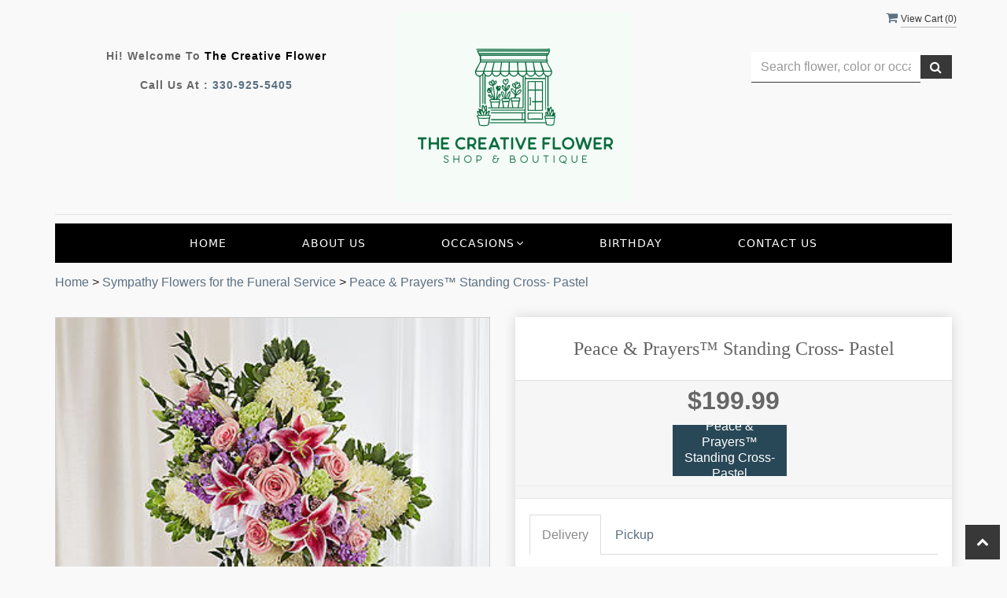

--- FILE ---
content_type: text/html; charset=utf-8
request_url: https://www.rittmanflorist.com/Products/Sympathy_Flowers_for_the_Funeral_Service/Peace_Prayers_Standing_Cross_Pastel/1851566/116670
body_size: 25313
content:


<!DOCTYPE html>
<html lang="en">
<head>
    <meta http-equiv="content-type" content="text/html; charset=utf-8" />
    <meta name="viewport" content="width=device-width,initial-scale=1.0">   

    
    
        <meta property="og:title" content="Peace &amp; Prayers™ Standing Cross- Pastel">
        <meta property="og:description" content="Express your faith, love and compassion in honor of a loved one with our beautiful standing cross arrangement. Our expert florists handcraft each of these impressive displays with a bed of white mums in the shape of a cross, and accent with a cascade of soft pastel blooms. It is a beautiful way to offer peace and comfort during a difficult time.&lt;br/&gt;&lt;br/&gt;Standing cross arrangement of white football mums; pink roses, stargazer lilies and lisianthus; lavender lisianthus and stock; lime green carnations; accented with soft, lush greenery&lt;br/&gt;Arrangement measures approximately 40&quot;H x 28&quot;L&lt;br/&gt;Appropriate for the funeral home&lt;br/&gt;Our florists use only the freshest flowers available, so colors and varieties may vary">
            <meta property="og:url" content="https://www.rittmanflorist.com/Products/Sympathy_Flowers_for_the_Funeral_Service/Peace_Prayers_Standing_Cross_Pastel/1851566/116670">
        <meta property="og:image" content="https://res.cloudinary.com/dizexseir/image/upload/v1626775852/ProImages/zu2szoec5k62vpa5qq3m.jpg">
        <meta property="product:brand" content="The Creative Flower">
        <meta property="product:availability" content="in stock">
        <meta property="product:condition" content="new">
        <meta property="product:price:amount" content="199.99">
        <meta property="product:price:currency" content="USD">
            <meta property="product:retailer_item_id" content="1851566">
            <meta property="product:item_group_id" content="Sympathy_Flowers_for_the_Funeral_Service">

    
<script>
    // Ensures the cookie is available on all paths by explicitly setting path=/
    document.cookie = "CurrentBrowserPath=" + encodeURIComponent(window.location.pathname) + "; path=/";
</script>



    <title>Peace &amp; Prayers™ Standing Cross- Pastel Flower Delivery Rittman OH - The Creative Flower</title>
    <meta name="keywords" content="Peace &amp; Prayers™ Standing Cross- Pastel Flower Delivery Rittman OH" />
    <meta name="description" content="Send Peace &amp; Prayers™ Standing Cross- Pastel flowers from Rittman, OH local florist. The Creative Flower Florist has a large selection of gorgeous floral arrangements and bouquets. We offer same-day flower deliveries for Peace &amp; Prayers™ Standing Cross- Pastel flowers in Rittman, OH." />

<link rel="canonical" href="https://www.rittmanflorist.com/Products/Sympathy_Flowers_for_the_Funeral_Service/Peace_Prayers_Standing_Cross_Pastel/1851566/116670" />

<!-- Facebook Meta Tags -->
<meta property='og:site_name' content='The Creative Flower'>
<meta property='og:url' content = 'https://www.rittmanflorist.com/Products/Sympathy_Flowers_for_the_Funeral_Service/Peace_Prayers_Standing_Cross_Pastel/1851566/116670'>
<meta property='og:type' content='website'>
<meta property='og:title' content = 'Peace & Prayers™ Standing Cross- Pastel Flower Delivery Rittman OH - The Creative Flower'>
<meta property='og:description' content = 'Send Peace & Prayers™ Standing Cross- Pastel flowers from Rittman, OH local florist. The Creative Flower Florist has a large selection of gorgeous floral arrangements and bouquets. We offer same-day flower deliveries for Peace & Prayers™ Standing Cross- Pastel flowers in Rittman, OH.'>
<meta property='og:image' content = 'https://res.cloudinary.com/dizexseir/image/upload/v1766008617/ProImages/iwqh5kv305xfn4suuh58.jpg'>

<!-- Twitter Meta Tags -->
<meta name='twitter: card' content='summary_large_image'>
<meta name='twitter: url' content='https://www.rittmanflorist.com/Products/Sympathy_Flowers_for_the_Funeral_Service/Peace_Prayers_Standing_Cross_Pastel/1851566/116670'>
<meta name='twitter: title' content='Peace & Prayers™ Standing Cross- Pastel Flower Delivery Rittman OH - The Creative Flower'>
<meta name='twitter: description' content='Send Peace & Prayers™ Standing Cross- Pastel flowers from Rittman, OH local florist. The Creative Flower Florist has a large selection of gorgeous floral arrangements and bouquets. We offer same-day flower deliveries for Peace & Prayers™ Standing Cross- Pastel flowers in Rittman, OH.'>
<meta name='twitter: image' content='https://res.cloudinary.com/dizexseir/image/upload/v1766008617/ProImages/iwqh5kv305xfn4suuh58.jpg'>

<script type='application/ld+json'>{"@context":"https://schema.org/","@type":"Organization","url":"https://www.RittmanFlorist.com","logo":"https://res.cloudinary.com/dizexseir/image/upload/v1766008617/ProImages/iwqh5kv305xfn4suuh58.jpg","sameAs":["https://www.facebook.com/CreativeImagesFlorist/","https://www.instagram.com/creative_images_florist/"]}</script>

<script type='application/ld+json'>{"@context":"https://schema.org","@type":["Florist","LocalBusiness"],"name":"The Creative Flower","description":"Send Peace & Prayers™ Standing Cross- Pastel flowers from Rittman, OH local florist. The Creative Flower Florist has a large selection of gorgeous floral arrangements and bouquets. We offer same-day flower deliveries for Peace & Prayers™ Standing Cross- Pastel flowers in Rittman, OH.","image":"","logo":"https://res.cloudinary.com/dizexseir/image/upload/v1766008617/ProImages/iwqh5kv305xfn4suuh58.jpg","@id":"https://www.RittmanFlorist.com","url":"https://www.RittmanFlorist.com","sameAs":["https://www.facebook.com/CreativeImagesFlorist/","https://www.instagram.com/creative_images_florist/"],"telephone":"330-925-5405","email":"shannon@thecreativeflower.shop","priceRange":"0.00 - 2927.74","address":{"@type":"PostalAddress","streetAddress":"12 S. Main St.","addressLocality":"Rittman","addressRegion":"OH","postalCode":"44270","addressCountry":"US"},"geo":{"@type":"GeoCoordinates","latitude":"40.9724942","longitude":"-81.7811158"},"hasMap":"","openingHoursSpecification":[{"@type":"OpeningHoursSpecification","dayOfWeek":["Monday","Tuesday","Wednesday","Thursday","Friday"],"opens":"08:00 AM","closes":"05:00 PM"},{"@type":"OpeningHoursSpecification","dayOfWeek":["Saturday"],"opens":"08:00 AM","closes":"12:00 PM"}],"makesOffer":[{"@type":"Offer","name":"Flower Delivery Service Offer","itemOffered":{"@type":"Service","name":"Flower Delivery in Rittman, OH","serviceType":"Florist","areaServed":[{"@type":"Place","name":[" Creston"," Doylestown"," Orrville"," Seville"," Wadsworth","Barberton","Burbank","Burton City","Canaan","Chippewa Lake","Clinton","Copley","Easton","Lafayette","Lodi","Marshallville","Marshallville","Norton","Rittman","Sharon Center","Smithville","West Canaan","West Salem","Westfield Center","Wooster"]}]}},{"@type":"Offer","name":"Same day Local Flower Delivery Promotion","price":"0.00","priceCurrency":"USD","eligibleRegion":{"@type":"City","name":"Rittman"},"itemOffered":{"@type":"Service","name":"Flower Delivery"}}]}</script><script type='application/ld+json'>
{
  "@context": "https://schema.org",
  "@type": "BreadcrumbList",
  "name": "Site Map",
  "itemListElement": [
    {
      "@type": "ListItem",
      "position": 1,
      "item": {
        "name": "Home",
        "@id": "https://www.RittmanFlorist.com/"
      }
    }
    ,
{
  "@type": "ListItem",
  "position": 2,
  "item": {
    "name": "Featured Arrangements",
    "@id": "https://www.RittmanFlorist.com/Categories/Featured_Arrangements/373256"
  }
}
,
{
  "@type": "ListItem",
  "position": 3,
  "item": {
    "name": "Wedding",
    "@id": "https://www.RittmanFlorist.com/Categories/Wedding/116690"
  }
}
,
{
  "@type": "ListItem",
  "position": 4,
  "item": {
    "name": "Love & Romance",
    "@id": "https://www.RittmanFlorist.com/Categories/Love_Romance/116668"
  }
}
,
{
  "@type": "ListItem",
  "position": 5,
  "item": {
    "name": "Birthday",
    "@id": "https://www.RittmanFlorist.com/Categories/Birthday/116672"
  }
}
,
{
  "@type": "ListItem",
  "position": 6,
  "item": {
    "name": "Thinking of You",
    "@id": "https://www.RittmanFlorist.com/Categories/Thinking_of_You/116727"
  }
}
,
{
  "@type": "ListItem",
  "position": 7,
  "item": {
    "name": "Just Because",
    "@id": "https://www.RittmanFlorist.com/Categories/Just_Because/116669"
  }
}
,
{
  "@type": "ListItem",
  "position": 8,
  "item": {
    "name": "Sympathy / Funeral",
    "@id": "https://www.RittmanFlorist.com/Categories/Sympathy_Funeral/116676"
  }
}
,
{
  "@type": "ListItem",
  "position": 9,
  "item": {
    "name": "Teacher Appreciation",
    "@id": "https://www.RittmanFlorist.com/Categories/Teacher_Appreciation/116717"
  }
}
,
{
  "@type": "ListItem",
  "position": 10,
  "item": {
    "name": "Back to School",
    "@id": "https://www.RittmanFlorist.com/Categories/Back_to_School/116695"
  }
}
,
{
  "@type": "ListItem",
  "position": 11,
  "item": {
    "name": "Blooming / Flowering Plants",
    "@id": "https://www.RittmanFlorist.com/Categories/Blooming_Flowering_Plants/116700"
  }
}
,
{
  "@type": "ListItem",
  "position": 12,
  "item": {
    "name": "Prom",
    "@id": "https://www.RittmanFlorist.com/Categories/Prom/116737"
  }
}
,
{
  "@type": "ListItem",
  "position": 13,
  "item": {
    "name": "Spring",
    "@id": "https://www.RittmanFlorist.com/Categories/Spring/116776"
  }
}
,
{
  "@type": "ListItem",
  "position": 14,
  "item": {
    "name": "New Baby",
    "@id": "https://www.RittmanFlorist.com/Categories/New_Baby/116667"
  }
}
,
{
  "@type": "ListItem",
  "position": 15,
  "item": {
    "name": "Retirement",
    "@id": "https://www.RittmanFlorist.com/Categories/Retirement/116734"
  }
}
,
{
  "@type": "ListItem",
  "position": 16,
  "item": {
    "name": "Anniversary",
    "@id": "https://www.RittmanFlorist.com/Categories/Anniversary/116680"
  }
}
,
{
  "@type": "ListItem",
  "position": 17,
  "item": {
    "name": "Congratulations",
    "@id": "https://www.RittmanFlorist.com/Categories/Congratulations/116665"
  }
}
,
{
  "@type": "ListItem",
  "position": 18,
  "item": {
    "name": "Graduation",
    "@id": "https://www.RittmanFlorist.com/Categories/Graduation/116736"
  }
}
,
{
  "@type": "ListItem",
  "position": 19,
  "item": {
    "name": "House Warming",
    "@id": "https://www.RittmanFlorist.com/Categories/House_Warming/116731"
  }
}
,
{
  "@type": "ListItem",
  "position": 20,
  "item": {
    "name": "I'm Sorry",
    "@id": "https://www.RittmanFlorist.com/Categories/I_m_Sorry/116732"
  }
}

  ]
}
</script>


<!--Favicon Icons-->
        <link rel="icon" href="https://hanaimages.blob.core.windows.net/livepos/20251217215657610.png" type="image/x-icon" />
        <link rel="shortcut icon" href="https://hanaimages.blob.core.windows.net/livepos/20251217215657610.png" type="image/x-icon" />


<!-- Template CSS -->
<link href='https://hana-cdn-g9fcbgbya0azddab.a01.azurefd.net/ecommerce/Content/creativeimages/css/style.min.css' rel='stylesheet'/><link href='https://hana-cdn-g9fcbgbya0azddab.a01.azurefd.net/ecommerce/Content/commoncss/ExitIntent.min.css' rel='stylesheet'/>
<link rel="preload" href="/Content/commoncss/font-awesome.min.css?v=0121062505" as="style" onload="this.rel = 'stylesheet'">
<link href='https://hana-cdn-g9fcbgbya0azddab.a01.azurefd.net/ecommerce/Content/commoncss/toastr.min.css' rel='stylesheet'/>
<link href='https://hana-cdn-g9fcbgbya0azddab.a01.azurefd.net/ecommerce/Content/commoncss/labs.min.css' rel='stylesheet'/>
<link href='https://hana-cdn-g9fcbgbya0azddab.a01.azurefd.net/ecommerce/Content/commoncss/masonry.min.css' rel='stylesheet'/>
<link href='https://hana-cdn-g9fcbgbya0azddab.a01.azurefd.net/ecommerce/Content/commoncss/BannerModel.min.css?v=1.1' rel='stylesheet'/> 

<style>
    .pretty {
        white-space: initial;
    }

        .pretty.p-svg .state .svg {
            top: 0;
        }

        .pretty .state label {
            padding-left: 20px;
            line-height: 130%;
            text-indent: 0em;
        }

        .pretty.p-round .state label:after, .pretty.p-round .state label:before {
            border-radius: 0%;
        }

        .pretty.p-svg .state .svg {
            font-size: 1.1em;
        }

    @media only screen and (max-width:767px) {
        .cat-catalog .product-name {
            white-space: initial !important;
        }

        .desktoppro {
            display: none !important;
        }
    }

    @media only screen and (min-width:767px) {
        .mobilepro {
            display: none !important;
        }
    }
</style>

    <!--fancybox css and js-->
    <style>
        .pretty {
            white-space: initial;
        }

        .pro-img #ProductImg {
            margin: auto;
        }

        .pretty.p-svg .state .svg {
            top: 0;
        }

        .pretty .state label {
            padding-left: 20px;
            line-height: 130%;
            text-indent: 0em;
        }

        .pretty.p-round .state label:after, .pretty.p-round .state label:before {
            border-radius: 0%;
        }

        .pretty.p-svg .state .svg {
            font-size: 1.1em;
        }

        @media only screen and (max-width:767px) {
            .cat-catalog .product-name {
                white-space: initial !important;
            }

            .desktoppro {
                display: none !important;
            }
        }

        @media only screen and (min-width:767px) {
            .mobilepro {
                display: none !important;
            }
        }
    </style>
    


    <!---google analytics--->
    <!--Added by Chand for #100977-->


    <!--End #100977-->
    <!------>

</head>
<body class="landing home-1">
    



    <div id="hana_bodycontent" class="container">
        <!-- Header -->
<div id="all">


    <header id="top-header">
        <div class="header-main ht-header">
            <!--Navigation-->
            <div class="topheader-navholder clearfix" id="top-navbar-nav">
                <div class="topheader-navholder-rg">
                    <div class="container">
                        <span onclick="VeiwCartDetails()" class="ViewCart"><a id="BtnCart"><i class="fa fa-shopping-cart"></i> <span>View Cart (<span id="CartitemCount"></span>)</span></a></span>
                        <div class="col-md-4 stame text-center">
                            <p>Hi! Welcome to <span>The Creative Flower</span></p>
                            <p>Call us at : <a href="tel:330-925-5405">330-925-5405</a></p>
                        </div>
                        <div class="col-md-4 text-center">
                            <div class="logo" id="vp_logo">
                                <a class="hd-logo" href="https://www.RittmanFlorist.com">
                                            <img id="ShopLogo" class="logo cld-responsive lazyload" src="https://res.cloudinary.com/dizexseir/image/upload/w_300,c_limit,f_auto,q_auto/v1766008617/ProImages/iwqh5kv305xfn4suuh58.jpg" loading="lazy" alt="The Creative Flower - Rittman, OH Florist">

                                </a>
                            </div><!--end logo-->
                        </div>
                        <div class="col-md-3 col-md-offset-1 text-center">
                            

<div class="row quick-search" style="margin-top: 0%;">
    <div class="col-md-12 col-xs-12 pull-right">
        <div class="ui-widget">
            <div class="input-group">
                <input id="txtSearch" placeholder="Search flower, color or occasion" class="form-control" aria-label="Text input with multiple buttons"> 
                <div class="input-group-btn"><button id="BtnSearch" type="button" class="btn btn-default"><i class="fa fa-search" aria-hidden="true" style="font-size: 16px;"></i></button></div>
            </div>
        </div>
    </div>
</div>

                        </div>
                    </div>
                    <!-- end vp_horomenu -->
                </div><!-- end topheader-navholder-rg -->
            </div><!-- end topheader-navholder -->
            <!--End | Navigation-->
            <!--Begin | Logo-->

            
            <div class="nav-menu">
                <div class="col-md-12">
                    
                    <div id="MobileMenu"><div id="MobileMenuTemplate">
    <!--Mobile menu-->
    <nav class="navbar navbar-default">
        <div class="container-fluid">
            <!--Toggle Button-->
            <div class="navbar-header">
                <button type="button" class="navbar-toggle collapsed" data-toggle="collapse" data-target="#bs-example-navbar-collapse-1" aria-expanded="false">
                    <span class="sr-only">Toggle navigation</span>
                    <span class="icon-bar"></span>
                    <span class="icon-bar"></span>
                    <span class="icon-bar"></span>
                </button>
                <a class="navbar-brand" href="#">Navigation Menu</a>
            </div>
            <!-- Navigation Menu -->
            <div class="collapse navbar-collapse" id="bs-example-navbar-collapse-1">
                <ul class="nav navbar-nav">
                                    <li>

                                            <a class="MenuLink" href='https://www.rittmanflorist.com/'>Home</a>
                                    </li>
                                    <li>

                                                <a class="MenuLink" target="" href='https://www.rittmanflorist.com/Content/About_Us'>About Us</a>
                                    </li>
                                    <li>
                                            <a href="#" class="dropdown-toggle" data-toggle="dropdown" role="button" aria-haspopup="true" aria-expanded="false">Occasions <span class="caret"></span></a>


                                        <ul class="dropdown-menu">
                                                <div class="col-md-12">
                                                    <li>
                                                            <a href='https://www.rittmanflorist.com/Categories/Featured_Arrangements/373256'>Featured Arrangements</a>


                                                    </li>
                                                </div>
                                                <div class="col-md-12">
                                                    <li>
                                                            <a href='https://www.rittmanflorist.com/Categories/Wedding/116690'>Wedding</a>


                                                    </li>
                                                </div>
                                                <div class="col-md-12">
                                                    <li>
                                                            <a href='https://www.rittmanflorist.com/Categories/Love_Romance/116668'>Love &amp; Romance</a>


                                                    </li>
                                                </div>
                                                <div class="col-md-12">
                                                    <li>
                                                            <a href='https://www.rittmanflorist.com/Categories/Birthday/116672'>Birthday</a>


                                                    </li>
                                                </div>
                                                <div class="col-md-12">
                                                    <li>
                                                            <a href='https://www.rittmanflorist.com/Categories/Thinking_of_You/116727'>Thinking of You</a>


                                                    </li>
                                                </div>
                                                <div class="col-md-12">
                                                    <li>
                                                            <a href='https://www.rittmanflorist.com/Categories/Just_Because/116669'>Just Because</a>


                                                    </li>
                                                </div>
                                                <div class="col-md-12">
                                                    <li>
                                                            <a href='https://www.rittmanflorist.com/Categories/Sympathy_Funeral/116676'>Sympathy / Funeral</a>


                                                    </li>
                                                </div>
                                                <div class="col-md-12">
                                                    <li>
                                                            <a href='https://www.rittmanflorist.com/Categories/Teacher_Appreciation/116717'>Teacher Appreciation</a>


                                                    </li>
                                                </div>
                                                <div class="col-md-12">
                                                    <li>
                                                            <a href='https://www.rittmanflorist.com/Categories/Back_to_School/116695'>Back to School</a>


                                                    </li>
                                                </div>
                                                <div class="col-md-12">
                                                    <li>
                                                            <a href='https://www.rittmanflorist.com/Categories/Blooming_Flowering_Plants/116700'>Blooming / Flowering Plants</a>


                                                    </li>
                                                </div>
                                                <div class="col-md-12">
                                                    <li>
                                                            <a href='https://www.rittmanflorist.com/Categories/Prom/116737'>Prom</a>


                                                    </li>
                                                </div>
                                                <div class="col-md-12">
                                                    <li>
                                                            <a href='https://www.rittmanflorist.com/Categories/Spring/116776'>Spring</a>


                                                    </li>
                                                </div>
                                                <div class="col-md-12">
                                                    <li>
                                                            <a href='https://www.rittmanflorist.com/Categories/New_Baby/116667'>New Baby</a>


                                                    </li>
                                                </div>
                                                <div class="col-md-12">
                                                    <li>
                                                            <a href='https://www.rittmanflorist.com/Categories/Retirement/116734'>Retirement</a>


                                                    </li>
                                                </div>
                                                <div class="col-md-12">
                                                    <li>
                                                            <a href='https://www.rittmanflorist.com/Categories/Anniversary/116680'>Anniversary</a>


                                                    </li>
                                                </div>
                                                <div class="col-md-12">
                                                    <li>
                                                            <a href='https://www.rittmanflorist.com/Categories/Congratulations/116665'>Congratulations</a>


                                                    </li>
                                                </div>
                                                <div class="col-md-12">
                                                    <li>
                                                            <a href='https://www.rittmanflorist.com/Categories/Graduation/116736'>Graduation</a>


                                                    </li>
                                                </div>
                                                <div class="col-md-12">
                                                    <li>
                                                            <a href='https://www.rittmanflorist.com/Categories/House_Warming/116731'>House Warming</a>


                                                    </li>
                                                </div>
                                                <div class="col-md-12">
                                                    <li>
                                                            <a href='https://www.rittmanflorist.com/Categories/I_m_Sorry/116732'>I&#39;m Sorry</a>


                                                    </li>
                                                </div>

                                        </ul>
                                    </li>
                                    <li>

                                                <a class="MenuLink" target="_self" href='https://www.rittmanflorist.com/Categories/Birthday/116672'>Birthday</a>
                                    </li>
                                    <li>

                                                <a class="MenuLink" target="" href='https://www.rittmanflorist.com/Contact'>Contact Us</a>
                                    </li>


                </ul>

            </div><!-- /.navbar-collapse -->
        </div><!-- /.container-fluid -->
    </nav>
    <!--end mobile menu-->
</div></div>
                    <div id="MenuList" class="collapse navbar-collapse">


<!-- Top Banner: Only shows when at top -->
<div id="top-banner" style="background-color: #3c3c3c; color: white; padding: 10px 20px; border-bottom: 1px solid #ccc; display:none;">
    <div style="display: flex; justify-content: space-between; align-items: center; max-width: 60%; margin: 0 auto;">
        <div style="font-size: 20px; font-weight: bold;">
            <a style="color:white;" href="/" title="The Creative Flower - Flower Delivery Rittman OH"> The Creative Flower</a>
        </div>
        <div style="font-size: 14px;">
            Exclusive Design &amp; Hand Delivered!
        </div>
    </div>
</div>

<div id="MenuTemplate">
    <nav id="navigation-menu">
        <ul class="nav navbar-nav megamenu">
                        <li>
                                <a class="MenuLink" href='https://www.rittmanflorist.com/'>Home</a>

                        </li>
                        <li>
                                    <a class="MenuLink" target="" href='https://www.rittmanflorist.com/Content/About_Us'>About Us</a>

                        </li>
                            <div class="dropdown">
                                    <a href='https://www.rittmanflorist.com/' target="" class="drop-btn MenuLink">Occasions<span class="fa fa-angle-down"></span></a>

                                <div class="dropdown-menu custom-dropdown">
                                    <ul class="row">
                                            <div class="col-xs-4">
                                            <li>
                                                    <a class="MenuLink" href='https://www.rittmanflorist.com/Categories/Featured_Arrangements/373256'>Featured Arrangements</a>
                                            </li>
                                    </div>
                                            <div class="col-xs-4">
                                            <li>
                                                    <a class="MenuLink" href='https://www.rittmanflorist.com/Categories/Wedding/116690'>Wedding</a>
                                            </li>
                                    </div>
                                            <div class="col-xs-4">
                                            <li>
                                                    <a class="MenuLink" href='https://www.rittmanflorist.com/Categories/Love_Romance/116668'>Love &amp; Romance</a>
                                            </li>
                                    </div>
                                            <div class="col-xs-4">
                                            <li>
                                                    <a class="MenuLink" href='https://www.rittmanflorist.com/Categories/Birthday/116672'>Birthday</a>
                                            </li>
                                    </div>
                                            <div class="col-xs-4">
                                            <li>
                                                    <a class="MenuLink" href='https://www.rittmanflorist.com/Categories/Thinking_of_You/116727'>Thinking of You</a>
                                            </li>
                                    </div>
                                            <div class="col-xs-4">
                                            <li>
                                                    <a class="MenuLink" href='https://www.rittmanflorist.com/Categories/Just_Because/116669'>Just Because</a>
                                            </li>
                                    </div>
                                            <div class="col-xs-4">
                                            <li>
                                                    <a class="MenuLink" href='https://www.rittmanflorist.com/Categories/Sympathy_Funeral/116676'>Sympathy / Funeral</a>
                                            </li>
                                    </div>
                                            <div class="col-xs-4">
                                            <li>
                                                    <a class="MenuLink" href='https://www.rittmanflorist.com/Categories/Teacher_Appreciation/116717'>Teacher Appreciation</a>
                                            </li>
                                    </div>
                                            <div class="col-xs-4">
                                            <li>
                                                    <a class="MenuLink" href='https://www.rittmanflorist.com/Categories/Back_to_School/116695'>Back to School</a>
                                            </li>
                                    </div>
                                            <div class="col-xs-4">
                                            <li>
                                                    <a class="MenuLink" href='https://www.rittmanflorist.com/Categories/Blooming_Flowering_Plants/116700'>Blooming / Flowering Plants</a>
                                            </li>
                                    </div>
                                            <div class="col-xs-4">
                                            <li>
                                                    <a class="MenuLink" href='https://www.rittmanflorist.com/Categories/Prom/116737'>Prom</a>
                                            </li>
                                    </div>
                                            <div class="col-xs-4">
                                            <li>
                                                    <a class="MenuLink" href='https://www.rittmanflorist.com/Categories/Spring/116776'>Spring</a>
                                            </li>
                                    </div>
                                            <div class="col-xs-4">
                                            <li>
                                                    <a class="MenuLink" href='https://www.rittmanflorist.com/Categories/New_Baby/116667'>New Baby</a>
                                            </li>
                                    </div>
                                            <div class="col-xs-4">
                                            <li>
                                                    <a class="MenuLink" href='https://www.rittmanflorist.com/Categories/Retirement/116734'>Retirement</a>
                                            </li>
                                    </div>
                                            <div class="col-xs-4">
                                            <li>
                                                    <a class="MenuLink" href='https://www.rittmanflorist.com/Categories/Anniversary/116680'>Anniversary</a>
                                            </li>
                                    </div>
                                            <div class="col-xs-4">
                                            <li>
                                                    <a class="MenuLink" href='https://www.rittmanflorist.com/Categories/Congratulations/116665'>Congratulations</a>
                                            </li>
                                    </div>
                                            <div class="col-xs-4">
                                            <li>
                                                    <a class="MenuLink" href='https://www.rittmanflorist.com/Categories/Graduation/116736'>Graduation</a>
                                            </li>
                                    </div>
                                            <div class="col-xs-4">
                                            <li>
                                                    <a class="MenuLink" href='https://www.rittmanflorist.com/Categories/House_Warming/116731'>House Warming</a>
                                            </li>
                                    </div>
                                            <div class="col-xs-4">
                                            <li>
                                                    <a class="MenuLink" href='https://www.rittmanflorist.com/Categories/I_m_Sorry/116732'>I&#39;m Sorry</a>
                                            </li>
                                    </div>

                                </ul>
                        </div>
                        </div>
                        <li>
                                    <a class="MenuLink" target="_self" href='https://www.rittmanflorist.com/Categories/Birthday/116672'>Birthday</a>

                        </li>
                        <li>
                                    <a class="MenuLink" target="" href='https://www.rittmanflorist.com/Contact'>Contact Us</a>

                        </li>

            </ul>

            </nav>
            </div></div>
                    
                </div>
            </div>

            <!--End | Logo-->
        </div>
    </header><!-- end header -->
    <div id="HeaderBanner"></div>
    
    <div id="HeaderCoupon">
    </div>

        <div class="bread-crumb" style="margin-top: 10px;"><a href='https://www.rittmanflorist.com/' title='Home'>Home</a> > <a href='https://www.rittmanflorist.com/Categories/Sympathy_Flowers_for_the_Funeral_Service/116670' title=Sympathy Flowers for the Funeral Service>Sympathy Flowers for the Funeral Service</a> > <a title=Peace & Prayers™ Standing Cross- Pastel>Peace & Prayers™ Standing Cross- Pastel</a></div>
        


<script type="application/ld+json">
    {
  "@context": "https://schema.org/",
  "@type": "Product",
  "name": "Peace & Prayers™ Standing Cross- Pastel",
  "brand": {
    "@type": "Brand",
    "name": "The Creative Flower"
  },
  "image": "https://res.cloudinary.com/dizexseir/image/upload/v1626775852/ProImages/zu2szoec5k62vpa5qq3m.jpg",
  "description": "Send Peace & Prayers™ Standing Cross- Pastel flowers from local Rittman OH florist. We offer same-day flower deliveries for Peace & Prayers™ Standing Cross- Pastel flowers in Rittman OH.",
  "sku": "",
  "offers": [
  {
    "@type": "AggregateOffer",
    "lowPrice": "199.99",
    "highPrice": "199.99",
    "priceCurrency": "USD",
    "offerCount": "1"
  },
  {
    "@type": "Offer",
    "price": "199.99",
    "priceCurrency": "USD",
    "availability": "https://schema.org/InStock",
    "priceValidUntil": "2100-12-31"
  }
]
}

</script><script type="application/ld+json">
    {
      "@context": "https://schema.org/",
      "@type": "Product",
      "name": "Peace & Prayers™ Standing Cross- Pastel",
      "url": "https://www.RittmanFlorist.com/Products/Search/Peace_Prayers_Standing_Cross_Pastel/1851566/",

      "aggregateRating": { //Fetch the review data as available on the product page

        "@type": "AggregateRating",
        "ratingValue": "5",
        "reviewCount": "49",
        "bestRating": "5",
        "worstRating": "1"
      },
      "mainEntityOfPage": {
        "@type": "WebPage",
        "@id": "https://www.RittmanFlorist.com/Products/Search/Peace_Prayers_Standing_Cross_Pastel/1851566/"
      }
    }
</script><script type="application/ld+json">
    {
        "@context":"https://schema.org/",
        "@type":"BreadcrumbList",
        "itemListElement":[
            {
                "@type":"ListItem",
                "position":1,
                "item": {
  		            "name": "Home",
  		            "@id": "https://www.RittmanFlorist.com"
                }
            },
            {
                "@type":"ListItem",
                "position":2,
                "item": {
  		            "name": "Peace & Prayers™ Standing Cross- Pastel",
  		            "@id": "https://www.RittmanFlorist.com/Products/Search/Peace_Prayers_Standing_Cross_Pastel/1851566/"
                }
            }
        ]
    }
</script> 

<input type="hidden" id="hdnIsCustomURLsInDB" value="False" />


<style>
    #CustemerReviews {
        overflow-y: auto;
        max-height: 500px;
    }

        /*/ width /*/
        #CustemerReviews::-webkit-scrollbar {
            width: 10px;
        }

        /*/ Track /*/
        #CustemerReviews::-webkit-scrollbar-track {
            background-color: #f1f1f1
        }

        /*/ Handle /*/
        #CustemerReviews::-webkit-scrollbar-thumb {
            background: #ccc7c7;
        }

    /*Added by chand dakhara for #114031*/
    #dealofday {
        display: none;
    }
    #reviews{
        display: none;
    }
    /*End #114031*/
</style>
<link href='/Content/commoncss/product-detail-page.css?v=0121062505' rel='stylesheet'/> 



<input type="hidden" value="flwrshop,flwrshopwest" id="hdnAllProductShop" />
    <div id="BindProductDetails">
        <!--Condition Added by Chand Dakhara for #100976-->
 <!--Added by shailja for #159423-->
 <!--Added for #171404 on 07/04/2023 -->
 <!--Added for #171404-->

<!--Added by Umang for #171404 on 07/04/2023-->
<link href='https://hana-cdn-g9fcbgbya0azddab.a01.azurefd.net/ecommerce/Content/Plugin/sweetalert/sweetalert.css' rel='stylesheet'/> 
<script>
    var ProductDetailsData = [{"productmatch":null,"catalogid":1851566.0,"ccategory":null,"cname":"Peace \u0026 Prayers™ Standing Cross- Pastel","cprice":199.99,"cimageurl":"https://res.cloudinary.com/dizexseir/image/upload/v1626775852/ProImages/zu2szoec5k62vpa5qq3m.jpg","OrderID":null,"extendedimage":"https://res.cloudinary.com/dizexseir/image/upload/v1626775852/ProImages/zu2szoec5k62vpa5qq3m.jpg","pother1":"checked","cdescription":null,"HanaPromoSort":null,"ccode":null,"SearchTerm":null,"catDescription":null,"Url":"Products/Search/Peace_Prayers_Standing_Cross_Pastel/1851566/","Availability":null,"Condition":null,"Currency":null,"metaprice":"200.0","metaimageurl":null,"ChildProducts":null,"ExtraImages":null,"SubstitutionalMessage":null,"GuaranteeIcon":null,"GuaranteeText":null,"HideAddOn":null,"producttype":null,"HolidayPricingFromDate":null,"HolidayPricingToDate":null,"PriceChange":"0.0","ProductAddons":null,"PriceList":null,"ImageList":null,"SHOP_NAME":null,"FloristUrl":null,"Hide":null,"MarketPlaceStorematch":null,"MarketPlaceShopId":"0","Category":null,"ShopDateTime":null,"Recipe":"","ColorCodes":null,"OfferText":null,"OfferText2":null,"BreadCrumbSchemaTag":"","imgAltTag":"","linkTitle":"","Basecprice":null,"Item_Variant_Id":1211035,"ItemType":"Item","IsBestFlorist":false,"IsDelivery":true,"IsPickUp":true,"IsThirdPartyDelivery":false,"IsDifferentTypeOfDelivery":false,"CartProductType":null,"Msg":null,"Note":"","InventoryQty":10000.0,"IsInventoryAvailable":false,"RecipientDetail":null,"Flower":"","IsSubscription":false,"AddOnDesignID":null,"AddOnDesignPage":null,"BreadCrumText":"","MinPrice":0.0,"MaxPrice":0.0,"ProductSchemaTag":""}]
</script>
<!--End #171404-->

<style>
    #Description .fade {
        opacity: 1 !important;
    }
    .product_size_radio .activeRadio + .front-end.box:hover span, .product_size_radio .activeRadio + .front-end.box span {
        color: #ffffff !important;
    }
    .product_size_radio .front-end {
        border-radius: 0px !important;
        border: 2px solid #ababab !important;
        box-shadow: none !important;
    }
    .pro-detail-infor .pro-img {
        border: 1px solid #cecece;
    }
    .radio-readmore {
        color: #868686 !important;
    }

    .product_size_radio .activeRadio + .front-end.box {
        border-top: 2px solid #383838 !important;
        border-color: #294857 !important;
    }
        .product_size_radio .activeRadio + .front-end.box:hover, .product_size_radio .activeRadio + .front-end.box {
            background: #294857 !important;
        }
        .product_size_radio .activeRadio + .front-end.box span {
            color: #383838;
        }

    .product_size_radio .front-end:hover {
        background-color: #ffffff;
        border-top: 5px solid #383838 !important;
        border-color: #383838 !important;
    }

        .product_size_radio .front-end:hover span {
            color: #383838 !important;
        }

    .product_size_radio input {
        width: 0;
    }

    h1.hd-after {
        font-size: 18px;
        margin-top: 10px;
        padding-bottom: 5px;
    }

    .pro-detail-infor .pro-img {
        min-height: 290px;
    }

    /* Added by Azahgu #351306 */
    @media only screen and (max-width: 767px) {
        .desktoppro {
            display: block !important;
            max-width: 100%;
            height: auto;
        }
    }

    @media only screen and (min-width: 768px) {
        .mobilepro {
            display: block !important;
            max-width: 100%;
            height: auto;
        }
    }

    .pro-img #ProductImg {
        width: 100%;
        height: auto;
        max-width: 100%;
        display: block !important;
    }
    /* End by Azahgu #351306 */
    
    .shoplist .pro-list-it p.outstock {
        min-width: 200px;
        text-align: center;
        padding: 10px 20px 12px 20px;
        text-transform: uppercase;
        float: left;
        font-family: Lato,serif;
        font-size: 25px;
        color: red;
        font-weight: 700;
        margin-right: 10px;
    }
    /*End #106528*/

    /*Added By Chand Dakhara for #105329*/
    .product_color label {
        position: relative;
        width: 170px;
        margin-right: 10px;
    }

    .product_color .front-end {
        border-radius: 0px !important;
        border: 2px solid #ababab !important;
        box-shadow: none !important;
        cursor: pointer;
        transition: all .5s ease 0s;
        -webkit-transition: all .5s ease 0s;
        -moz-transition: all .5s ease 0s;
        -o-transition: all .5s ease 0s;
        text-align: center;
        border-radius: 4px;
        border: 2px solid #f377b4;
        box-shadow: 0 0 10px #e8e8e8;
        height: 100px;
        width: 130px;
        background-size: cover;
        background-position: top center;
        background-repeat: no-repeat;
        margin-left: 5px;
        margin-right: 5px;
        margin-bottom: 5px;
    }

        .product_color .front-end:hover {
            background-color: #ffffff;
            border-top: 5px solid #383838 !important;
            border-color: #383838 !important;
        }

            .product_color .front-end:hover span {
                color: #383838 !important;
            }

    .front-end.productColorDiv.active {
        background-color: #ffffff;
        border-top: 5px solid #383838 !important;
        border-color: #383838 !important;
    }
    /*End #105329*/

    /*Added by Umang Ramani on 07/03/2023 for #171404*/
    #cdescription {
        margin-left: 4rem;
        margin-right: 4rem;
        word-break: break-word;
    }

    @media only screen and (max-width: 600px) {
        #cdescription {
            margin-left: 2rem;
            margin-right: 2rem;
            word-break: break-word;
        }
        .productdetail .mob {
            display: block !important;
        }
        .productdetail .desk {
            display: none !important;
        }

    }
    /*End #171404*/

    
    #Note {
        padding: 2%;
        font-weight: 500;
        text-align: center;
    }
    p#ProductNote {
        color: #007600 !important;
    }
    /*End #172885*/
    /*Added by UI team on 03/07/2024*/
    .product_size_radio .front-end:hover {
        border-top: 1px solid !important;
    }
    .right-block {
        min-height: 105px !important;
    }
    @media only screen and (min-width:767px) {
        .mainpro #AddOnsDisplay .col-md-3{
            width:50% !important;
        }
        .mainpro #AddOnsDisplay {
            padding: 0 20px;
        }
            .mainpro #AddOnsDisplay .gift_title_sec {
                overflow-y: initial;
                overflow-x: initial;
            }
     }
        /*End*/
</style>
<section class="productdetail shoplist" style="margin-top:0px;">
    <div>


            <div class="row">
                <div class="pro-detail-infor list-item">
                    <div class="col-md-6 col-sm-4 col-xs-12">
                        <div class="pro-img">
<!--Added by shailja for #159423-->
<!--Added by shailja for #162601-->
                                    <input type="hidden" id="HdnImageUrl" value="https://res.cloudinary.com/dizexseir/image/upload/v1626775852/ProImages/zu2szoec5k62vpa5qq3m.jpg" />
                                    <img id="ProductImg" class="desktoppro zoom55 img-responsive cld-responsive lazyload" src="https://res.cloudinary.com/dizexseir/image/upload/w_700,c_limit,f_auto,q_auto/v1626775852/ProImages/zu2szoec5k62vpa5qq3m.jpg" loading="lazy" data-zoom-image="https://res.cloudinary.com/dizexseir/image/upload/v1626775852/ProImages/zu2szoec5k62vpa5qq3m.jpg" alt="Peace &amp; Prayers™ Standing Cross- Pastel">
                        </div>
                        <div class="more-img" style="margin-top:15px;">
                            <div class="owl-carousel ProdCar" id="owlpro">

                            </div>

                        </div>
                        <div class="pro-list-it it">
                            <div class="row qtabs">
                                <div class="col-md-4  col-xs-4">
                                    <img src="https://hanaimages.blob.core.windows.net/livepos/20240530071940339h1.jpg" />
                                    <small>Flower Delivery from a Local Florist</small>
                                </div>
                                <div class="col-md-4  col-xs-4">
                                    <img src="https://hanaimages.blob.core.windows.net/livepos/20240530071940355h2.jpg" />
                                    <small>Expertly Designed & Ready to Impress</small>
                                </div>
                                <div class="col-md-4  col-xs-4">
                                    <img src="https://hanaimages.blob.core.windows.net/livepos/20240530071940370h3.jpg" />
                                    <small>Hand-delivered</small>
                                </div>
                            </div>
                        </div>
                        <div class="desk">
                                <div class="pro-list-it it">
                                    <div id="Description" style="width: 100%; padding: 10px 20px;">
                                        <div class="pro-descp">
                                            <h4 style=" text-transform: initial; font-weight: 600;">Product Description</h4>
                                            <p>Express your faith, love and compassion in honor of a loved one with our beautiful standing cross arrangement. Our expert florists handcraft each of these impressive displays with a bed of white mums in the shape of a cross, and accent with a cascade of soft pastel blooms. It is a beautiful way to offer peace and comfort during a difficult time.<br/><br/>Standing cross arrangement of white football mums; pink roses, stargazer lilies and lisianthus; lavender lisianthus and stock; lime green carnations; accented with soft, lush greenery<br/>Arrangement measures approximately 40"H x 28"L<br/>Appropriate for the funeral home<br/>Our florists use only the freshest flowers available, so colors and varieties may vary</p>
                                            
                                        </div>
                                    </div>
                                </div>
                        </div>

                    </div>
                    <div class="col-md-6 col-sm-8 col-xs-12">

                        <div class="pro-list-it it">
                            <h1 class="hd-after product_title" style="color: #646464; /*line-height: 100% !important; */ font-size: 24px !important; ">
                                Peace &amp; Prayers™ Standing Cross- Pastel 
                            </h1> 
                            <div class="mainpro">
                                
                                <input type="hidden" id="hdnCname" value="Peace &amp; Prayers™ Standing Cross- Pastel" />
                                <input type="hidden" id="hdnPriceChange" value="0.0" />
                                <input type="hidden" id="hdnHolidayPricingFromDate" />
                                <input type="hidden" id="hdnHolidayPricingToDate" />
                                <input type="hidden" id="hdnHideAddOn" value="N" />
                                <input type="hidden" id="hdnProductAddOnsCount" value="0" />
                                <input type="hidden" id="hdnccode" value="161759" />
                                <input type="hidden" id="hdnItemId" value="1851566.0" /> 
                                <input type="hidden" id="hdnIsSubscription" value="False" />

                                    <input type="hidden" id="hdnCategoryId" value="0" />
                                                                    <input type="hidden" id="hdnShopDateTime" value="1/21/2026 9:03:12 AM" />
                                <input type="hidden" id="hdnMarketPlaceStorematch" value="creativeimages" />
                                <input type="hidden" id="hdnMarketPlaceShopId" value="0" />
                                

                                <div class="pprice">$199.99</div>




    <!--Modified by shailja for #159423-->
    <div class="product_size_radio">

            <label>
                <input type="radio" class="ChildProduct" onclick="GetSelectedProductType('https://res.cloudinary.com/dizexseir/image/upload/v1626775852/ProImages/zu2szoec5k62vpa5qq3m.jpg', '199.99', 'https://res.cloudinary.com/dizexseir/image/upload/v1626775852/ProImages/zu2szoec5k62vpa5qq3m.jpg', '0')" data-price="199.99" data-Name="Peace &amp; Prayers™ Standing Cross- Pastel" data-ProductType="" data-ImageURL="https://res.cloudinary.com/dizexseir/image/upload/v1626775852/ProImages/zu2szoec5k62vpa5qq3m.jpg" checked name="Ysubproductradio" value="1851566.0" data-index="0" data-item-variant-id="1211035" data-ItemType="Item"> 
                <div class="front-end box">
                    <span class="radio-readmore">
                        <div><span>Peace &amp; Prayers™ Standing Cross- Pastel</span></div>
                    </span>
                </div>
            </label>
    </div>
    <div id="cdescription"></div>                                     <hr />

<style>
    .delivery-detail-section {
        display: none;
        padding: 0;
    }

    .delivery-fee-widget {
        margin-bottom: 0px;
        margin-top: 0px;
        display: flex;
    }

    #ZipcodeMsgDiv {
        padding-left: 0;
        /*padding-right: 0;*/
        display: flex;
        justify-content: flex-start;
        align-items: center;
    }

        #ZipcodeMsgDiv i.fa.fa-truck {
            font-size: 25px;
            margin-right: 10px;
        }

    #ZipcodeDiv {
        display: flex;
        justify-content: flex-start;
        align-items: center;
        padding-left: 0;
        padding-right: 0;
        margin-right: 1rem;
    }

    input#txtZipCode {
        width: 100% !important;
    }

    #ChangeZipcode {
        padding: 0px;
    }

    button#btncheckZipcode:focus-visible, button#btncheckZipcode:focus {
        outline: none;
        outline-offset: unset;
    }

    .dateDiv {
        border: 1px solid darkgray;
        color: gray;
        border-radius: 5px;
        margin: 5px;
        display: flex;
        align-items: center;
        cursor: pointer;
        justify-content: center;
        position: relative;
        overflow: hidden;
    }

        .dateDiv button {
            background: none;
            display: flex;
            flex-direction: column;
            align-items: center;
            height: 100%;
            width: 100%;
            left: 0;
            top: 0;
            position: absolute;
            background-color: transparent;
            border: none;
            cursor: pointer;
        }

        .dateDiv:hover, .dateDiv-Selected {
            color: brown;
            border-color: brown;
            /*border-top-width: 4px;*/
        }

            .dateDiv:hover:after, .dateDiv-Selected:after {
                content: '';
                display: block;
                width: 100%;
                height: 4px;
                background-color: brown;
                top: 0;
                left: 0;
                position: absolute;
            }

    /*.dateDiv-Selected {
        color: brown !important;
        border-color: brown !important;*/
    /*border-top-width: 4px !important;*/
    /*}*/

    .weekDay {
        font-weight: 300;
    }

    .date {
        font-weight: 700;
    }

    .fullCalendar {
        font-weight: 700;
        line-height: 120%;
        padding: 1px;
        font-size: 14px;
    }

    #ChangeZip {
        cursor: pointer;
        line-height: 110%;
    }

    .delivery-date-widget {
        display: flex;
    }

    #FullCalander {
        height: 100%;
        width: 100%;
        left: 0;
        top: 0;
        position: absolute;
        background-color: transparent;
        border: none;
        cursor: pointer;
        color: transparent;
    }

    .dateDivCalander {
        border: 1px solid darkgray;
        color: gray;
        border-radius: 5px;
        padding: 8px 2px;
        margin: 5px;
        display: flex;
        flex-direction: column;
        position: relative;
        align-items: center;
        background: none;
        justify-content: center;
        cursor: pointer;
        overflow: hidden;
    }

        .dateDivCalander:hover {
            color: brown;
            border-color: brown;
            /*border-top-width: 4px;*/
        }

            .dateDivCalander:hover:after {
                content: '';
                display: block;
                width: 100%;
                height: 4px;
                background-color: brown;
                top: 0;
                left: 0;
                position: absolute;
            }

    .ui-datepicker-prev.ui-corner-all:after, .ui-datepicker-next.ui-corner-all:after {
        content: '«';
        left: 50%;
        position: absolute;
        transform: translateX(-50%);
    }

    .ui-datepicker-next.ui-corner-all:after {
        content: '»';
    }

    input#txtZipCode, select#ddlOrderType {
        border-color: darkgray;
    }

    a.ui-datepicker-prev.ui-corner-all:hover, a.ui-datepicker-next.ui-corner-all:hover {
        color: #000 !important;
    }

    .delivery-type-widget .form-control, .delivery-fee-widget .form-control {
        width: 50% !important;
    }

    div.clearfix:has(a.disabled-link) {
        cursor: no-drop;
    }

    .disabled-link {
        pointer-events: none !important;
        cursor: no-drop !important;
    }
    /*Added by krishna from #161636*/
    .d-none {
        /*pointer-events: none !important;*/
        display: none !important;
    }

    .txtMessageError {
        padding: 0px 20px 10px 20px;
        display: flex;
        justify-content: center;
        color: red;
        font-size: 14px;
    }
    /*#161636*/

    .SplMsgCls a.ui-state-default {
        background-color: lightblue;
    }

    .fzipdeliverysection .row {
        margin-left: 0 !important;
    }

    button#btncheckZipcode {
        color: brown;
        display: inline-block;
        margin-bottom: 0;
        font-weight: normal;
        text-align: center;
        vertical-align: middle;
        cursor: pointer;
        background-color: white;
        border: 1px solid brown;
        white-space: nowrap;
        padding: 5px 12px;
        font-size: 14px;
        line-height: 1.85714;
        border-radius: 0;
        -webkit-user-select: none;
        -moz-user-select: none;
        -ms-user-select: none;
        user-select: none;
        margin-left: 2px;
        height: 39px;
    }

        button#btncheckZipcode:hover {
            color: white;
            background-color: brown;
        }

    #ErrorMsg {
        display: none;
    }

    #ZipcodeMsg {
        font-style: italic;
        margin-right: 10px;
    }

    @media only screen and (max-width: 600px) {
        .delivery-date-widget {
            display: flex;
            flex-wrap: wrap;
            padding-left: 5%;
        }

        .dateDiv button {
            position: unset;
        }
    }

    button#btncheckZipcode:disabled {
        background-color: lightgray;
    }
    /*Added by krishna for #161636*/
    #ZipcodeDiv #txtZipCode {
        border: 1px solid brown;
    }
    /*#161636*/
</style>
<link href="/Content/Plugin/jQueryUI/jquery-ui.min.css" rel="stylesheet" />
<input type="hidden" id="hdnFortyFiveDays" value="N" />
<input type="hidden" id="hdnIsDelivery" value="True" />
<input type="hidden" id="hdnIsPickUp" value="True" />
<input type="hidden" id="hdnIsThirdPartyDelivery" value="False" />
<input type="hidden" id="hdnCartProductType" />
    <div class="col-md-12 col-sm-12 col-xs-12 delivery-detail-section">
        
        <div class="fzipdeliverysection" id="fzipdeliverysection">
            <div class="">
                <ul class="nav nav-tabs">
                        <li class="active" id="DeliveryTab"><a data-toggle="tab" id="tabDelivery" class="cstmTab" href="#tab1">Delivery</a></li>
                                            <li class="" id="PickupTab"><a data-toggle="tab" id="tabPickUp" class="cstmTab" href="#tab2">Pickup</a></li>
                                    </ul>
            </div>

            
                <div class="row" style="padding-bottom: 5px;padding-top: 10px;">
                    <div class="col-md-12 text-left">
                        <span style="font-size: 13px; color: #676767; font-weight: 600;">~ CHOOSE A DELIVERY DATE ~</span>
                    </div>
                </div>
                <div class="delivery-date-widget row">
                    <div class="col-xs-5 col-sm-3 col-md-2 dateDivCalander">
                        <input type="text" id="FullCalander" class="form-control" readonly>
                        <span class="fullCalendar weekDay">OPEN</span>  
                        <span class="fullCalendar date">CALENDAR</span>
                    </div>
                </div>
        </div>
        
        <hr />
        
        <div class="delivery-fee-widget">
            <div class="col-xs-12 col-sm-6 col-md-5 col-lg-5" id="ZipcodeDiv">
                <input aria-label="Submit zip code to get availability and delivery cost" class="form-control" type="text" placeholder="Enter Zip or Postal code" id="txtZipCode" maxlength="15">
                <button aria-label="Submit zip code to get delivery info" data-toggle="tooltip" data-placement="bottom" title="Enter your delivery zip code and check if we delivery to your area." class="btn" id="btncheckZipcode">Check</button>
            </div>
            <div class="col-xs-12 col-sm-6 col-md-7 col-lg-7 wd-100" style="padding:0px;">
                <div id="ZipcodeMsgDiv">
                    <span>
                        <i class="fa fa-truck"></i>
                    </span>
                    <span id="ZipcodeMsg" style="color:red;">
                        
                        Enter delivery zip code above to proceed.
                    </span>
                    <span id="ChangeZip" class="text-primary" style="display:none;">Change Zip</span>
                </div>
            </div>
            
        </div>
        
        

        <hr />
    </div>
                                <hr />

                                <br />
                                
                                <div class="clearfix txtMessageError">
                                    Please choose zip code and date to proceed.
                                </div>
                                
                                <div class="clearfix" style="padding: 0 20px;display: flex;">
                                    
                                    
                                    
                                            <a class="readmore btnCreateOrder" onclick="CheckSubscriptionCart()" style="cursor:pointer">Order</a>                                    
                                    
                                    

                                </div>
                                
                                
                                <div class="row sterms">
                                    <div class="col-md-6 text-center">
                                        <img src="https://hanaimages.blob.core.windows.net/livepos/20240530071940386secure-symbols.png" class="img-responsive" />
                                    </div>
                                    <div class="col-md-6 text-center">
                                        <small>Guaranteed Safe Checkout</small>
                                        <img src="https://hanaimages.blob.core.windows.net/livepos/20240530071940105cards.png" class="img-responsive" />
                                    </div>
                                </div>
                                <!--begin | deal of the day-->
                                
                                <!--end | deal of the day-->
                            </div>
                        </div>
                        <div class="pro-list-it it">
                            <div class="share-social" style="clear: both;margin-top:1em;">
                                <span style="float:left;">SHARE:</span>

                                <ul class="links list-inline">
                                    <li>
                                        <!-- Facebook -->
                                        <a id="facebookAnchar" href="" target="_blank">
                                            <em class="fa fa-facebook-square"></em>
                                        </a>
                                    </li>
                                    <li>
                                        <!-- LinkedIn -->
                                        <a id="LinkedInAnchar" href="" target="_blank">
                                            <em class="fa fa-linkedin-square"></em>
                                        </a>
                                    </li>
                                    <li>
                                        <!-- Twitter -->
                                        <a id="TwitterAnchar" href="" target="_blank">
                                            <em class="fa fa-twitter-square"></em>
                                        </a>
                                    </li>
                                    <li>
                                        <!-- Reddit -->
                                        <a id="RedditAnchar" href="" target="_blank">
                                            <em class="fa fa-reddit-square"></em>
                                        </a>
                                    </li>
                                    <li>
                                        <!-- Tumblr-->
                                        <a id="TumblrAnchar" href="" target="_blank">
                                            <em class="fa fa-tumblr-square"></em>
                                        </a>
                                    </li>

                                </ul>
                            </div>
                        </div>


                        <div class="desk">
                            <div class="pro-list-it it">
                                    <div class="alert" role="alert">
                                        <h4 style="text-transform: initial; font-weight: 600;">Substitution Policy</h4>
                                        <i class="fa fa-info-circle"></i>
                                        Based on availability and demand, we may represent the overall theme or look of this bouquet . Even though we cannot guarantee that your bouquet will precisely match the representational photo, its feel and theme will be very similar. In some instances, substitutions of flowers or containers happen due to weather, seasonality, and market conditions which may affect availability. If this is the case with the gift you&#39;ve selected, rest assured that the style, theme, and color scheme of your arrangement is preserved and we&#39;ll only substitute with items of equal or greater value. If drastic changes are necessary, we will make attempts to contact you to discuss alternative options. 
                                    </div>
                            </div>
                            <div class="pro-list-it it" style="padding: 1px 20px; ">
                                <div class="row">
                                    <div id="reviews" class="col-md-5 col-sm-6 col-xs-12" style="width:100%;">
                                        <div class="pro-descp">
                                            <h4>Customer Reviews</h4>
                                            <div class="previews">
                                                <div id="CustemerReviews">
                                                </div>
                                            </div>
                                            <!--Added By Chand Dakhara for #100977-->
                                            <a id="MoreReviews" style="cursor:pointer;display:none" onclick="ShowAllReviews();">More Reviews...</a>
                                        </div>
                                    </div>
                                </div>
                            </div>
                        </div>
                    </div>
                </div>

            </div>
            <div class="row">
                <div class="pro-detail-infor list-item">
                    <div class="col-md-6 mob" style="display:none;">
                            <div class="pro-list-it it">
                                <div id="Description" style="width: 100%; padding: 10px 20px;">
                                    <div class="pro-descp">
                                        <h4 style=" text-transform: initial; font-weight: 600;">Product Description</h4>
                                        <p>Express your faith, love and compassion in honor of a loved one with our beautiful standing cross arrangement. Our expert florists handcraft each of these impressive displays with a bed of white mums in the shape of a cross, and accent with a cascade of soft pastel blooms. It is a beautiful way to offer peace and comfort during a difficult time.<br/><br/>Standing cross arrangement of white football mums; pink roses, stargazer lilies and lisianthus; lavender lisianthus and stock; lime green carnations; accented with soft, lush greenery<br/>Arrangement measures approximately 40"H x 28"L<br/>Appropriate for the funeral home<br/>Our florists use only the freshest flowers available, so colors and varieties may vary</p>
                                        
                                    </div>
                                </div>
                            </div>
                        <div class="pro-list-it it">
                                <div class="alert" role="alert">
                                    <h4 style="text-transform: initial; font-weight: 600;">Substitution Policy</h4>
                                    <i class="fa fa-info-circle"></i>
                                    Based on availability and demand, we may represent the overall theme or look of this bouquet . Even though we cannot guarantee that your bouquet will precisely match the representational photo, its feel and theme will be very similar. In some instances, substitutions of flowers or containers happen due to weather, seasonality, and market conditions which may affect availability. If this is the case with the gift you&#39;ve selected, rest assured that the style, theme, and color scheme of your arrangement is preserved and we&#39;ll only substitute with items of equal or greater value. If drastic changes are necessary, we will make attempts to contact you to discuss alternative options. 
                                </div>
                        </div>
                    </div>
                    <div class="col-md-6 mob" style="display:none;">
                        <div class="pro-list-it it" style="padding: 1px 20px; ">
                            <div class="row">
                                <div id="reviews" class="col-md-5 col-sm-6 col-xs-12" style="width:100%;">
                                    <div class="pro-descp">
                                        <h4>Customer Reviews</h4>
                                        <div class="previews">
                                            <div id="CustemerReviews">
                                            </div>
                                        </div>
                                        <!--Added By Chand Dakhara for #100977-->
                                        <a id="MoreReviews" style="cursor:pointer;display:none" onclick="ShowAllReviews();">More Reviews...</a>
                                    </div>
                                </div>
                            </div>
                        </div>
                    </div>
                </div>
            </div>
            <hr />


    </div>
</section>


    </div>






<script type="text/javascript">
    //Store The value in temp varaible and pass to GetProduct method.
    var CategoryID = '116670';
    var ProdName = 'Peace_Prayers_Standing_Cross_Pastel';
    var ShopName = ''; /*Added for #190494*/
    var CatlogID = '1851566';
    var CatName = 'Sympathy_Flowers_for_the_Funeral_Service';
    var CutoffTime = '2PM';
    var IsAllowWebDelivery = 'True'; //Added by shailja for #116629
</script>



        <!---Loader-->
        <div id='loader' style='display:none;text-align:center;position: fixed;height: 100%;left:0%;z-index:11111; background:rgba(243, 241, 239, 0.86);top: 0%;width: 100%;'>
            <img src='/images/EcommLoader.gif' class="lazyload" height="auto" width="100" alt="loader" style="margin-top: 15%;" />
        </div>
    </div>
    <!-- Footer Start-->
    <!-- Footer -->
</div>
</div>
<hr />
<div class="container">
    <p id="FooterCatdescription"></p>
</div>

    <footer id="footer" class="ht-footer">
        
        <div id="FooterCoupon">
        </div>
        <div class="footer-center" id="vp_footer">
            <div class="container">
                <div class="row">
                    <div class="col-lg-5 col-md-5 col-sm-6 col-xs-12 col-sp-12">
                        <div class="block-keep block">
                            <h4 class="title_block">Store & Pick-Up Address</h4>
                            <div class="block_content">
                                <table class="footer-details">
                                    <tr>
                                        <td><i class="fa fa-home"></i></td>
                                        <td>
                                            12 S. Main St. <br />
                                            Rittman  OH  44270
                                        </td>
                                    </tr>
                                    <tr><td><i class="fa fa-phone"></i></td><td><a href="tel:330-925-5405">330-925-5405</a></td></tr>
                                    <tr><td><i class="fa fa-envelope"></i></td><td><a href="mailto:shannon@thecreativeflower.shop">shannon@thecreativeflower.shop</a></td></tr>
                                    <tr><td><i class="fa fa-globe"></i></td><td>https://www.RittmanFlorist.com</td></tr>
                                </table>
                            </div>
                        </div>
                    </div>
                    <div class="col-lg-3 col-md-3 col-sm-6 col-xs-12 col-sp-12">
                        <div class="footer-block block">
                            <h4 class="title_block">Connect With Us</h4>
                            <ul class="toggle-footer list-group bullet">
                                <div id="divMenuItems">
                                    <ul class="infor-it">
                                        
            <li><a href="https://www.rittmanflorist.com/Contact">Contact Us</a></li>

                                    </ul>
                                </div>
                            </ul>
                        </div>
                    </div>
                    <div class="col-lg-4 col-md-4 col-sm-12 col-xs-12 col-sp-12">
                        <div class="block-html block">
                            <h4 class="title_block">Working Hours</h4>
                            <div class="block_content">
                                <div id="divShopTimings">
                                    <table class="acc-it">
                                        

        <tr><td>Monday </td><td> : </td><td style="padding-left:3px;"> 10:00 AM - 05:00 PM</td></tr>
        <tr><td>Tuesday </td><td> : </td><td style="padding-left:3px;"> 10:00 AM - 05:00 PM</td></tr>
        <tr><td>Wednesday </td><td> : </td><td style="padding-left:3px;"> 10:00 AM - 05:00 PM</td></tr>
        <tr><td>Thursday </td><td> : </td><td style="padding-left:3px;"> 10:00 AM - 05:00 PM</td></tr>
        <tr><td>Friday </td><td> : </td><td style="padding-left:3px;"> 10:00 AM - 05:00 PM</td></tr>
        <tr><td>Saturday </td><td> : </td><td style="padding-left:3px;"> 10:00 AM - 02:00 PM</td></tr>
        <tr><td>Sunday </td><td> : </td><td style="padding-left:3px;"> Closed</td></tr>

                                    </table>
                                </div>
                            </div>
                        </div><!-- end block-gallery -->
                    </div>
                </div><!-- end row -->
                <div class="row">
                    <div class="col-md-12">
                        <div class="social_block">
                            <ul class="links">
                                <div id="divSocialDetails">
                                    <div class="ct-icon">
                                        <!--Added Social Links by Chand Dakhara for #100977-->

    <a target="_blank" href="https://www.facebook.com/CreativeImagesFlorist/" rel="noopener"><i class="fa fa-facebook" aria-hidden="true" data-toggle="tooltip" data-placement="top" title="Facebook" style="color: #3a5793;"></i></a>


    <a target="_blank" href="https://www.instagram.com/creative_images_florist/" rel="noopener"><i class="fa fa-instagram" aria-hidden="true" data-toggle="tooltip" data-placement="top" title="Instagram" style="color: #ef4146;"></i></a>






                                    </div>
                                </div>
                            </ul>
                        </div><!-- end social_block -->
                    </div>
                </div>
            </div>
        </div><!-- end footer-center -->

        <div class="footer-copyright">
            <div class="container">
                <div class="row">
                    <div class="text-center col-lg-12 col-md-12 col-sm-12 col-xs-12 col-sp-12">
                        Copyright &copy; 2010-<span id="year"></span> The Creative Flower All rights reserved.
                    </div>

                </div>
            </div>
        </div><!-- end footer-copyright -->
    </footer><!-- end footer -->
<script>
    var year = new Date();
    document.getElementById("year").innerHTML = year.getFullYear();
</script>
<div class="go-up">
    <a href="#"><i class="fa fa-chevron-up"></i></a>
</div><!-- end go-up -->






    

<style>
    .seotags a {
        background: #ffffff;
        padding: 5px 15px;
        display: inline-block;
        border-left: 4px solid #a7a7a7;
        margin: 5px 12px 5px 0px;
    }

    .seotags {
        background: #ececec;
    }
    .seotagsSub {
        padding: 20px;
    }
    .seotags h4 {
        text-transform: initial;
        border-bottom: 1px solid #b1b1b1;
    }
</style>





    <style>
    @media (max-width: 720px) {
        #Timer-innerDiv b {
            display: block;
        }
    }

    .seotagsSub {
        margin-bottom: 3rem;
    }
</style>


  


<style>
    @import url('https://fonts.googleapis.com/css2?family=Inter:ital,opsz,wght@0,14..32,100..900;1,14..32,100..900&display=swap');
    @import url('https://fonts.cdnfonts.com/css/made-mirage');

    * {
        font-family: "Inter", sans-serif;
        font-family: 'MADE Mirage', sans-serif;
    }

    #reg_login .container {
        position: relative;
        width: 800px;
        height: 500px;
        background: #fff;
        box-shadow: 0 15px 50px rgba(0, 0, 0, 0.1);
        overflow: hidden;
    }

        #reg_login .container .user {
            position: absolute;
            top: 0;
            left: 0;
            width: 100%;
            height: 100%;
            display: flex;
        }

            #reg_login .container .user .imgBx {
                position: relative;
                width: 50%;
                height: 100%;
                transition: 0.5s;
            }

                #reg_login .container .user .imgBx img {
                    position: absolute;
                    top: 0;
                    left: 0;
                    width: 100%;
                    height: 100%;
                    object-fit: cover;
                }

            #reg_login .container .user .formBx {
                position: relative;
                width: 50%;
                height: 100%;
                background: #fff;
                display: flex;
                justify-content: center;
                align-items: center;
                padding: 40px;
                transition: 0.5s;
            }



    popup-right {
        flex: 1;
        padding: 40px;
        background-color: #ffffff;
        position: relative;
        display: flex;
        flex-direction: column;
        justify-content: center;
    }

    .close-btn {
        position: absolute;
        top: 20px;
        right: 20px;
        background: none;
        font-size: 24px;
        border: none;
        cursor: pointer;
    }

    .subtitle {
        font-weight: bold;
        font-size: 18px;
        margin-bottom: 10px;
        text-align: center;
        font-weight: 500;
    }

    .discount-text {
        font-size: 34px;
        font-weight: bold;
        margin-bottom: 20px;
        text-align: center;
        margin-top: 20px;
        font-size: 34px;
    }

    .exitintentpopup-description {
        color: #555;
        margin-bottom: 30px;
        text-align: center;
        margin-left: 40px;
        white-space: normal;
        font-size: 20px !important;
        width: 235px;
    }

    .activate-btn {
        background-color: #027364;
        color: white;
        padding: 14px 24px;
        font-size: 16px;
        border: none;
        border-radius: 4px;
        cursor: pointer;
        width: fit-content;
        margin-left: 40px;
    }

        .activate-btn:hover {
            background-color: #005f3c;
        }


    @media (max-width: 991px) {
        #reg_login .container {
            max-width: 400px;
        }

            #reg_login .container .imgBx {
                display: none;
            }

            #reg_login .container .user .formBx {
                width: 100%;
            }

        .activate-btn {
            margin-left: 45px;
        }

        #ExitIntentPopup .modal-dialog {
            right: 0px;
        }
    }

    #ExitIntentPopup.modal {
        z-index: 999999 !important;
    }

</style>

  

<input type="hidden" value="" id="IsHome" />
<div class="modal fade fade-fast" id="BannerPopup" tabindex="-1" role="dialog" aria-labelledby="modalLabel" aria-hidden="true">
    <div class="modal-dialog" role="document">
        <div class="modal-content">
            <div class="modal-header">
                <div style="display: flex;">
                    <h3 id="PopUpTitle"></h3>
                    <button type="button" class="close" data-dismiss="modal" aria-label="Close">
                        <span aria-hidden="true">&times;</span>
                    </button>
                </div>
            </div>
            <div class="modal-body">
               
                <hr />
                <p id="PopUpText"></p>
            </div>
            <div class="modal-footer">
                <button class="shopNow" id="BackToShop" data-dismiss="modal" aria-label="Close"> Back To Shopping </button>
            </div>
        </div>
    </div>
</div>
    

    <!-- Footer End-->
    <!--Common Js file Excuting all Functions-->
    

<input id="EcommServiceURL" type="hidden" value="https://hanaecommservice-hjhwhcccbdhzezht.a01.azurefd.net/HanaEcommWebService.asmx/" />
<input id="AdminServiceMenuURL" type="hidden" value="https://hana-cdn-g9fcbgbya0azddab.a01.azurefd.net/website-menu/" />






<script type='text/javascript' src='https://hana-cdn-g9fcbgbya0azddab.a01.azurefd.net/ecommerce/Scripts/plugins/plugin-js/jquery-3.5.1.min.js?v=01212026'></script>

<script type='text/javascript' src='https://hana-cdn-g9fcbgbya0azddab.a01.azurefd.net/ecommerce/Scripts/plugins/plugin-js/jquery-ui.min.js?v=01212026'></script>

<script type='text/javascript' src='https://hana-cdn-g9fcbgbya0azddab.a01.azurefd.net/ecommerce/Scripts/common/bootstrap.min.js?v=01212026'></script>

<script type='text/javascript' src='https://hana-cdn-g9fcbgbya0azddab.a01.azurefd.net/ecommerce/Scripts/plugins/plugin-js/handlebars.min.js?v=01212026'></script>



<script type='text/javascript' src='https://hana-cdn-g9fcbgbya0azddab.a01.azurefd.net/ecommerce/Scripts/plugin/handlebars/handlebars-custom.min.js?v=01212026'></script>
<script type='text/javascript' src='https://hana-cdn-g9fcbgbya0azddab.a01.azurefd.net/ecommerce/Scripts/common/jquery.elevatezoom.min.js?v=01212026'></script>
<script type='text/javascript' src='https://hana-cdn-g9fcbgbya0azddab.a01.azurefd.net/ecommerce/Scripts/common/fancybox.pack.min.js?v=01212026'></script>
<script type='text/javascript' src='https://hana-cdn-g9fcbgbya0azddab.a01.azurefd.net/ecommerce/Scripts/common/owl.carousel.min.js?v=01212026'></script>
<script type='text/javascript' src='https://hana-cdn-g9fcbgbya0azddab.a01.azurefd.net/ecommerce/Scripts/plugin/sweetalert/sweetalert.min.js?v=01212026'></script>
<script type='text/javascript' src='https://hana-cdn-g9fcbgbya0azddab.a01.azurefd.net/ecommerce/Scripts/common/lazysizes.min.js?v=01212026'></script>
<script type='text/javascript' src='https://hana-cdn-g9fcbgbya0azddab.a01.azurefd.net/ecommerce/Scripts/common/cloudinary-core-shrinkwrap.min.js?v=01212026'></script>
<script type='text/javascript' src='https://hana-cdn-g9fcbgbya0azddab.a01.azurefd.net/ecommerce/Scripts/plugin/toastr/toastr.min.js?v=01212026'></script>
<script type='text/javascript' src='https://hana-cdn-g9fcbgbya0azddab.a01.azurefd.net/ecommerce/Scripts/plugin/Exit-Intent-Popup/jquery.exitintent.min.js?v=01212026'></script>
<script type='text/javascript' src='/Scripts/custom/Global.js?v=0121062509'></script>
<script type='text/javascript' src='https://hana-cdn-g9fcbgbya0azddab.a01.azurefd.net/ecommerce/Scripts/custom/_CommonHome.min.js?v=01212026'></script>


    

    <script type='text/javascript' src='/Scripts/custom/ProductDetails.js?v=0121062509'></script>


    
<script>
    var cl = cloudinary.Cloudinary.new({ cloud_name: "dizexseir" })
    cl.responsive();

    var StoreMatch = null;
    var ShopDetails = null;
    var ConfigurationDetails = null;
</script>
<script id="loadDataSection">

    StoreMatch = 'creativeimages';
    ShopDetails = {"Store_ID":312,"productmatch":"creativeimages","Store_Name":"The Creative Flower","Store_Slogan":"Florist \u0026 Gift Shop","Store_Phone":"330-925-5405","Store_Phone1":null,"Store_Address":"12 S. Main St.","Store_Address1":"","Store_State":"OH","Store_City":"Rittman","Store_Country":"US","Store_Zip":"44270","Store_Url":"https://www.RittmanFlorist.com","storematch":"creativeimages","defaultflg":"Y","SMTPServer":null,"MailUsername":null,"MailPass":null,"smtpport":null,"ManagerEmail":null,"Store_EMAIL":"shannon@thecreativeflower.shop","CONFIG_TABLE":null,"SUSPEND_FLG":null,"SUSPEND_UPDATE_FLG":null,"DOMAIN_PATH":"C:\\inetpub\\wwwroot\\rittmanflorist.com","SERVER_NAME":null,"FeedbackEmail_Flg":null,"Email_Flg":null,"Fax_Flg":null,"mercury_Flg":null,"VisualTicket_Flg":null,"Hana_Flg":null,"SEO_META_TITLE":null,"SEO_META_DESC":null,"SEO_META_KEYWORD":null,"VT_FTP_PATH":null,"Mercurytxt":null,"confseed":null,"Seqseed":null,"security_token":null,"mercury_Print_Flg":null,"Fax":null,"store_open_desc":null,"Logo_Path":"https://res.cloudinary.com/dizexseir/image/upload/v1766008617/ProImages/iwqh5kv305xfn4suuh58.jpg","Facebook":"https://www.facebook.com/CreativeImagesFlorist/","GooglePlus":"","Twitter":"","instagram":"https://www.instagram.com/creative_images_florist/","flickr":"","pinterest":"","Yelp":"","Reddit":"","Tumblr":"","Google_Anal_Code":"\r\n\r\n","LinkedIn":"","Youtube":"","RSS":"","IsCustomURLs":false,"MarketPlace":false,"SiteUniqueName":"The Creative Flower","BannerTitle1":"Rittman Florist - The Creative Flower","BannerTitle2":"Flower Delivery In Rittman, OH","ProductTitle":"Flower Shop Rittman","HanaPOS_Url":"https://www.hanafloristpos.com/websites/","SnapbloomsWebsite_Url":"https://www.snapblooms.com/","MarketPlacePlatform":false,"IsAllowDelivery":true,"SchemaImage":"","BestRating":"5","RatingValue":"4.0","ReviewCount":"50","Currency":"$","Lat":"40.9724942","Long":"-81.7811158","ExitIntentDiscount":false,"DiscountPercentage":0.0,"DiscountInterval":0,"Header_Tag_Manager_Code":"","Body_Tag_Manager_Code":"","ZipCodeValidation":false,"SocialKit":"","Favicon_Path":"https://hanaimages.blob.core.windows.net/livepos/20251217215657610.png","BestSeller":false,"Recipient_Msg_Flg":"N","DeliveryDateSuppress":false,"IsShowItemCode":false,"HeaderUSPText":"Exclusive Design \u0026 Hand Delivered!","PriceRange":"0.00 - 2927.74","FloristOffersFreeDelivery":false,"GoogleMapSrc":"https://www.google.com/maps/embed?pb=!1m18!1m12!1m3!1d3012.4103289217396!2d-81.7833146853564!3d40.97249497930445!2m3!1f0!2f0!3f0!3m2!1i1024!2i768!4f13.1!3m3!1m2!1s0x883734a0d40c2a85%3A0x861ae46cfeb8140f!2sCreative%20Images%20Florist%20%26%20Gift!5e0!3m2!1sen!2sin!4v1616504792909!5m2!1sen!2sin","FeedbackCount":49,"HomeCityDlvFee":"0.00","CurrencyName":"USD","MerchantId":""};
    ConfigurationDetails = [{"id":0,"fieldname":"xHideAddOn","fieldvalue":"N","fieldgroup":null,"fieldyesno":null,"showfield":null,"fieldgroup2":null,"newfieldgroup":null,"newfieldgroup2":null,"message":null,"isimage":null,"storematch":"creativeimages"},{"id":0,"fieldname":"xShowOccasion","fieldvalue":"N","fieldgroup":null,"fieldyesno":null,"showfield":null,"fieldgroup2":null,"newfieldgroup":null,"newfieldgroup2":null,"message":null,"isimage":null,"storematch":"creativeimages"},{"id":0,"fieldname":"xWebsitePromoProductsDisplayCount","fieldvalue":"16","fieldgroup":null,"fieldyesno":null,"showfield":null,"fieldgroup2":null,"newfieldgroup":null,"newfieldgroup2":null,"message":"Front page promo products Display Count","isimage":null,"storematch":"creativeimages"},{"id":0,"fieldname":"xWebsiteThemeColor","fieldvalue":"219e1f","fieldgroup":null,"fieldyesno":null,"showfield":null,"fieldgroup2":null,"newfieldgroup":null,"newfieldgroup2":null,"message":"theme colour for Checkout page","isimage":null,"storematch":"creativeimages"},{"id":0,"fieldname":"xWebsiteCurrencySymbol","fieldvalue":"$","fieldgroup":null,"fieldyesno":null,"showfield":null,"fieldgroup2":null,"newfieldgroup":null,"newfieldgroup2":null,"message":"currency symbol","isimage":null,"storematch":"creativeimages"},{"id":0,"fieldname":"wedding-title","fieldvalue":"Wedding Planner Rittman OH | Best Rittman Wedding Florist to Customize Your Dream |Creative Images Florist","fieldgroup":null,"fieldyesno":null,"showfield":null,"fieldgroup2":null,"newfieldgroup":null,"newfieldgroup2":null,"message":null,"isimage":null,"storematch":"creativeimages"},{"id":0,"fieldname":"contact-description","fieldvalue":"Contact Creative Images Florist, your trusted local Florist Shop in Rittman OH. Give us a call at 330-925-5405 or send us a message online. Visit our website today!!","fieldgroup":null,"fieldyesno":null,"showfield":null,"fieldgroup2":null,"newfieldgroup":null,"newfieldgroup2":null,"message":null,"isimage":null,"storematch":"creativeimages"},{"id":0,"fieldname":"XWebsiteCheckoutURL","fieldvalue":"https://checkout.rittmanflorist.com/global/CheckOut?Orderid=","fieldgroup":null,"fieldyesno":null,"showfield":null,"fieldgroup2":null,"newfieldgroup":null,"newfieldgroup2":null,"message":"Check out page url","isimage":null,"storematch":"creativeimages"},{"id":0,"fieldname":"xGoogleMapSrc","fieldvalue":"https://www.google.com/maps/embed?pb=!1m18!1m12!1m3!1d3012.4103289217396!2d-81.7833146853564!3d40.97249497930445!2m3!1f0!2f0!3f0!3m2!1i1024!2i768!4f13.1!3m3!1m2!1s0x883734a0d40c2a85%3A0x861ae46cfeb8140f!2sCreative%20Images%20Florist%20%26%20Gift!5e0!3m2!1sen!2sin!4v1616504792909!5m2!1sen!2sin","fieldgroup":null,"fieldyesno":null,"showfield":null,"fieldgroup2":null,"newfieldgroup":null,"newfieldgroup2":null,"message":"Google map source","isimage":null,"storematch":"creativeimages"},{"id":0,"fieldname":"xTitle","fieldvalue":"Rittman, OH Same-Day Flower Delivery | Send a Gift Today | Creative Images Florist \u0026 Gift Shop","fieldgroup":null,"fieldyesno":null,"showfield":null,"fieldgroup2":null,"newfieldgroup":null,"newfieldgroup2":null,"message":"title","isimage":null,"storematch":"creativeimages"},{"id":0,"fieldname":"xMetaDescription","fieldvalue":"Creative Images Florist \u0026 Gift Shop is your real local florist serving Rittman, OH. We hand-craft and deliver beautiful floral arrangements, bouquets and gifts. Order today!","fieldgroup":null,"fieldyesno":null,"showfield":null,"fieldgroup2":null,"newfieldgroup":null,"newfieldgroup2":null,"message":"description","isimage":null,"storematch":"creativeimages"},{"id":0,"fieldname":"xMetakeywords","fieldvalue":"Rittman, OH Same-Day Flower Delivery | Send a Gift Today | Creative Images Florist \u0026 Gift Shop","fieldgroup":null,"fieldyesno":null,"showfield":null,"fieldgroup2":null,"newfieldgroup":null,"newfieldgroup2":null,"message":"keywords","isimage":null,"storematch":"creativeimages"},{"id":0,"fieldname":"xWebsitePromoCategoryDisplayCount","fieldvalue":"3","fieldgroup":null,"fieldyesno":null,"showfield":null,"fieldgroup2":null,"newfieldgroup":null,"newfieldgroup2":null,"message":"categories promo","isimage":null,"storematch":"creativeimages"},{"id":0,"fieldname":"xPickupOption","fieldvalue":"Y","fieldgroup":null,"fieldyesno":null,"showfield":null,"fieldgroup2":null,"newfieldgroup":null,"newfieldgroup2":null,"message":"Show Pick up Option in cart","isimage":null,"storematch":"creativeimages"},{"id":0,"fieldname":"xRestrictCheckoutZipCodes","fieldvalue":"Y","fieldgroup":null,"fieldyesno":null,"showfield":null,"fieldgroup2":null,"newfieldgroup":null,"newfieldgroup2":null,"message":"Restrict zipcode","isimage":null,"storematch":"creativeimages"},{"id":0,"fieldname":"xAllowInternationalBilling","fieldvalue":"N","fieldgroup":null,"fieldyesno":null,"showfield":null,"fieldgroup2":null,"newfieldgroup":null,"newfieldgroup2":null,"message":"","isimage":null,"storematch":"creativeimages"},{"id":0,"fieldname":"xMinOrder","fieldvalue":"0.00","fieldgroup":null,"fieldyesno":null,"showfield":null,"fieldgroup2":null,"newfieldgroup":null,"newfieldgroup2":null,"message":"","isimage":null,"storematch":"creativeimages"},{"id":0,"fieldname":"xShowTip","fieldvalue":"Y","fieldgroup":null,"fieldyesno":null,"showfield":null,"fieldgroup2":null,"newfieldgroup":null,"newfieldgroup2":null,"message":"","isimage":null,"storematch":"creativeimages"},{"id":0,"fieldname":"xSubstitutionalMessage","fieldvalue":"Based on availability and demand, we may represent the overall theme or look of this bouquet . Even though we cannot guarantee that your bouquet will precisely match the representational photo, its feel and theme will be very similar. In some instances, substitutions of flowers or containers happen due to weather, seasonality, and market conditions which may affect availability. If this is the case with the gift you\u0027ve selected, rest assured that the style, theme, and color scheme of your arrangement is preserved and we\u0027ll only substitute with items of equal or greater value. If drastic changes are necessary, we will make attempts to contact you to discuss alternative options. ","fieldgroup":null,"fieldyesno":null,"showfield":null,"fieldgroup2":null,"newfieldgroup":null,"newfieldgroup2":null,"message":"","isimage":null,"storematch":"creativeimages"},{"id":0,"fieldname":"xGuaranteeIcon","fieldvalue":"Y","fieldgroup":null,"fieldyesno":null,"showfield":null,"fieldgroup2":null,"newfieldgroup":null,"newfieldgroup2":null,"message":"","isimage":null,"storematch":"creativeimages"},{"id":0,"fieldname":"xGauranteeText","fieldvalue":"SATISFACTION GUARANTEE","fieldgroup":null,"fieldyesno":null,"showfield":null,"fieldgroup2":null,"newfieldgroup":null,"newfieldgroup2":null,"message":"","isimage":null,"storematch":"creativeimages"},{"id":0,"fieldname":"XFortyFiveDays","fieldvalue":"N","fieldgroup":null,"fieldyesno":null,"showfield":null,"fieldgroup2":null,"newfieldgroup":null,"newfieldgroup2":null,"message":null,"isimage":null,"storematch":"creativeimages"},{"id":0,"fieldname":"wedding-description","fieldvalue":"Contact Creative Images Florist, the best wedding planner in Rittman OH to design your perfect dream wedding. Fill Form \u0026 get quotes for the event from professional wedding Florist \u0026 planner Rittman.","fieldgroup":null,"fieldyesno":null,"showfield":null,"fieldgroup2":null,"newfieldgroup":null,"newfieldgroup2":null,"message":null,"isimage":null,"storematch":"creativeimages"},{"id":0,"fieldname":"xBannerStartDate","fieldvalue":"","fieldgroup":null,"fieldyesno":null,"showfield":null,"fieldgroup2":null,"newfieldgroup":null,"newfieldgroup2":null,"message":null,"isimage":null,"storematch":"creativeimages"},{"id":0,"fieldname":"xBannerEndDate","fieldvalue":"","fieldgroup":null,"fieldyesno":null,"showfield":null,"fieldgroup2":null,"newfieldgroup":null,"newfieldgroup2":null,"message":null,"isimage":null,"storematch":"creativeimages"},{"id":0,"fieldname":"xBannerText","fieldvalue":"","fieldgroup":null,"fieldyesno":null,"showfield":null,"fieldgroup2":null,"newfieldgroup":null,"newfieldgroup2":null,"message":null,"isimage":null,"storematch":"creativeimages"},{"id":0,"fieldname":"xItemSummary","fieldvalue":"N","fieldgroup":null,"fieldyesno":null,"showfield":null,"fieldgroup2":null,"newfieldgroup":null,"newfieldgroup2":null,"message":null,"isimage":null,"storematch":"creativeimages"},{"id":0,"fieldname":"xSendAbandonment","fieldvalue":"Y","fieldgroup":null,"fieldyesno":null,"showfield":null,"fieldgroup2":null,"newfieldgroup":null,"newfieldgroup2":null,"message":null,"isimage":null,"storematch":"creativeimages"},{"id":0,"fieldname":"contact-title","fieldvalue":"Contact Us | Get in Touch with Creative Images Florist","fieldgroup":null,"fieldyesno":null,"showfield":null,"fieldgroup2":null,"newfieldgroup":null,"newfieldgroup2":null,"message":null,"isimage":null,"storematch":"creativeimages"}];
    $("#loadDataSection").remove();

</script>


    <!--Script for Sticky Header-->
    <script>


        $(document).ready(function () {
            $(window).scroll(function () {
                if ($(this).scrollTop() > 150) {
                    $("#MenuList").addClass("sticky");
                    $("#MobileMenu").addClass("sticky");
                    $(".topheader-navholder").css("vp_horomenu", "margin:1em 0");
                } else {
                    $("#MenuList").removeClass("sticky");
                    $("#MobileMenu").removeClass("sticky");
                    $(".topheader-navholder").css("vp_horomenu", "margin:2em 0");
                }
            });
            $('#myCarousel1').carousel({
                interval: 5000,
                autoplay: true
            })
            $('#myCarousel2').carousel({
                interval: 4000,
                autoplay: true
            })

            var owl = $('.owl-carousel');
            owl.owlCarousel({
                margin: 10,
                nav: true,
                loop: true,
                responsive: {
                    0: {
                        items: 1
                    },
                    600: {
                        items: 2
                    },
                    1000: {
                        items: 3
                    }
                }
            })

            if (window.innerWidth < 767) {
                $(".desktoppro").remove();
                $(".desk").hide();
                $(".mob").show();
            }
            $('.weddingpics .brick a').each(function () {
                var newUrl = $(this).attr("href");
                $(this).children(".cld-responsive").attr("src", newUrl);
            });
        });
    </script>

    



</body>
</html>